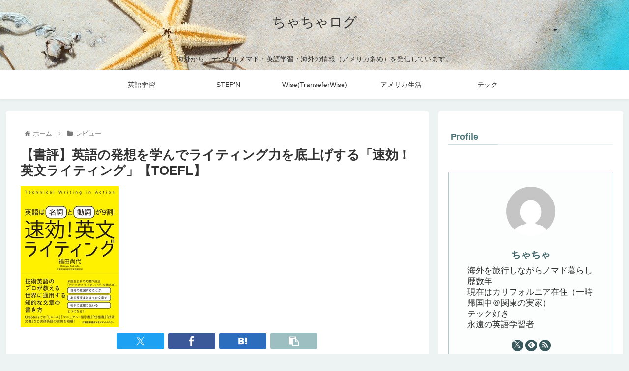

--- FILE ---
content_type: text/html; charset=utf-8
request_url: https://www.google.com/recaptcha/api2/aframe
body_size: 268
content:
<!DOCTYPE HTML><html><head><meta http-equiv="content-type" content="text/html; charset=UTF-8"></head><body><script nonce="66AiK9HlMAdxp7xozqBh0Q">/** Anti-fraud and anti-abuse applications only. See google.com/recaptcha */ try{var clients={'sodar':'https://pagead2.googlesyndication.com/pagead/sodar?'};window.addEventListener("message",function(a){try{if(a.source===window.parent){var b=JSON.parse(a.data);var c=clients[b['id']];if(c){var d=document.createElement('img');d.src=c+b['params']+'&rc='+(localStorage.getItem("rc::a")?sessionStorage.getItem("rc::b"):"");window.document.body.appendChild(d);sessionStorage.setItem("rc::e",parseInt(sessionStorage.getItem("rc::e")||0)+1);localStorage.setItem("rc::h",'1769426623351');}}}catch(b){}});window.parent.postMessage("_grecaptcha_ready", "*");}catch(b){}</script></body></html>

--- FILE ---
content_type: text/css
request_url: https://sicha.blog/wp-content/cache/wpfc-minified/1eu87txw/dmtho.css
body_size: 7857
content:
@charset "UTF-8";
/*!
 * baguetteBox.js
 * @author  feimosi
 * @version 1.11.1
 * @url https://github.com/feimosi/baguetteBox.js
 */#baguetteBox-overlay{display:none;opacity:0;position:fixed;overflow:hidden;top:0;left:0;width:100%;height:100%;z-index:1000000;background-color:#222;background-color:rgba(0,0,0,.8);-webkit-transition:opacity .5s ease;transition:opacity .5s ease}#baguetteBox-overlay.visible{opacity:1}#baguetteBox-overlay .full-image{display:inline-block;position:relative;width:100%;height:100%;text-align:center}#baguetteBox-overlay .full-image figure{display:inline;margin:0;height:100%}#baguetteBox-overlay .full-image img{display:inline-block;width:auto;height:auto;max-height:100%;max-width:100%;vertical-align:middle;-webkit-box-shadow:0 0 8px rgba(0,0,0,.6);-moz-box-shadow:0 0 8px rgba(0,0,0,.6);box-shadow:0 0 8px rgba(0,0,0,.6)}#baguetteBox-overlay .full-image figcaption{display:block;position:absolute;bottom:0;width:100%;text-align:center;line-height:1.8;white-space:normal;color:#ccc;background-color:#000;background-color:rgba(0,0,0,.6);font-family:sans-serif}#baguetteBox-overlay .full-image:before{content:"";display:inline-block;height:50%;width:1px;margin-right:-1px}#baguetteBox-slider{position:absolute;left:0;top:0;height:100%;width:100%;white-space:nowrap;-webkit-transition:left .4s ease,-webkit-transform .4s ease;transition:left .4s ease,-webkit-transform .4s ease;transition:left .4s ease,transform .4s ease;transition:left .4s ease,transform .4s ease,-webkit-transform .4s ease,-moz-transform .4s ease}#baguetteBox-slider.bounce-from-right{-webkit-animation:bounceFromRight .4s ease-out;animation:bounceFromRight .4s ease-out}#baguetteBox-slider.bounce-from-left{-webkit-animation:bounceFromLeft .4s ease-out;animation:bounceFromLeft .4s ease-out}@-webkit-keyframes bounceFromRight{0%,100%{margin-left:0}50%{margin-left:-30px}}@keyframes bounceFromRight{0%,100%{margin-left:0}50%{margin-left:-30px}}@-webkit-keyframes bounceFromLeft{0%,100%{margin-left:0}50%{margin-left:30px}}@keyframes bounceFromLeft{0%,100%{margin-left:0}50%{margin-left:30px}}.baguetteBox-button#next-button,.baguetteBox-button#previous-button{top:50%;top:calc(50% - 30px);width:44px;height:60px}.baguetteBox-button{position:absolute;cursor:pointer;outline:0;padding:0;margin:0;border:0;-moz-border-radius:15%;border-radius:15%;background-color:#323232;background-color:rgba(50,50,50,.5);color:#ddd;font:1.6em sans-serif;-webkit-transition:background-color .4s ease;transition:background-color .4s ease}.baguetteBox-button:focus,.baguetteBox-button:hover{background-color:rgba(50,50,50,.9)}.baguetteBox-button#next-button{right:2%}.baguetteBox-button#previous-button{left:2%}.baguetteBox-button#close-button{top:20px;right:2%;right:calc(2% + 6px);width:30px;height:30px}.baguetteBox-button svg{position:absolute;left:0;top:0}.baguetteBox-spinner{width:40px;height:40px;display:inline-block;position:absolute;top:50%;left:50%;margin-top:-20px;margin-left:-20px}.baguetteBox-double-bounce1,.baguetteBox-double-bounce2{width:100%;height:100%;-moz-border-radius:50%;border-radius:50%;background-color:#fff;opacity:.6;position:absolute;top:0;left:0;-webkit-animation:bounce 2s infinite ease-in-out;animation:bounce 2s infinite ease-in-out}.baguetteBox-double-bounce2{-webkit-animation-delay:-1s;animation-delay:-1s}@-webkit-keyframes bounce{0%,100%{-webkit-transform:scale(0);transform:scale(0)}50%{-webkit-transform:scale(1);transform:scale(1)}}@keyframes bounce{0%,100%{-webkit-transform:scale(0);-moz-transform:scale(0);transform:scale(0)}50%{-webkit-transform:scale(1);-moz-transform:scale(1);transform:scale(1)}}@keyframes scroll-hint-appear {
  0% {
    transform: translateX(40px);
    opacity: 0;
  }
  10% {
    opacity: 1;
  }
  50%,
  100% {
    transform: translateX(-40px);
    opacity: 0;
  }
}

.scroll-hint.is-right-scrollable {
  background: linear-gradient(270deg, rgba(0, 0, 0, .15) 0, rgba(0, 0, 0, 0) 16px, rgba(0, 0, 0, 0));
}

.scroll-hint.is-right-scrollable.is-left-scrollable {
  background: linear-gradient(90deg, rgba(0, 0, 0, .15) 0, rgba(0, 0, 0, 0) 16px, rgba(0, 0, 0, 0)), linear-gradient(270deg, rgba(0, 0, 0, .15) 0, rgba(0, 0, 0, 0) 16px, rgba(0, 0, 0, 0));
}

.scroll-hint.is-left-scrollable {
  background: linear-gradient(90deg, rgba(0, 0, 0, .15) 0, rgba(0, 0, 0, 0) 16px, rgba(0, 0, 0, 0));
}

.scroll-hint-icon {
  position: absolute;
  top: calc(50% - 25px);
  left: calc(50% - 60px);
  box-sizing: border-box;
  width: 120px;
  height: 80px;
  border-radius: 5px;
  transition: opacity .3s;
  opacity: 0;
  background: rgba(0, 0, 0, .7);
  text-align: center;
  padding: 20px 10px 10px 10px;
}

.scroll-hint-icon-wrap {
  position: absolute;
  top: 0;
  left: 0;
  width: 100%;
  height: 100%;
  max-height: 100%;
  pointer-events: none;
}

.scroll-hint-text {
  font-size: 10px;
  color: #FFF;
  margin-top: 5px;
}

.scroll-hint-icon-wrap.is-active .scroll-hint-icon {
  opacity: .8;
}

.scroll-hint-icon:before {
  display: inline-block;
  width: 40px;
  height: 40px;
  color: #FFF;
  vertical-align: middle;
  text-align: center;
  content: "";
  background-size: contain;
  background-position: center center;
  background-repeat: no-repeat;
  background-image: url([data-uri]);
}

.scroll-hint-icon:after {
  content: "";
  width: 34px;
  height: 14px;
  display: block;
  position: absolute;
  top: 10px;
  left: 50%;
  margin-left: -20px;
  background-repeat: no-repeat;
  background-image: url([data-uri]);
  opacity: 0;
  transition-delay: 2.4s;
}

.scroll-hint-icon-wrap.is-active .scroll-hint-icon:after {
  opacity: 1;
}

.scroll-hint-icon-wrap.is-active .scroll-hint-icon:before {
  animation: scroll-hint-appear 1.2s linear;
  animation-iteration-count: 2;
}

.scroll-hint-icon-white {
  background-color: #FFF;
  box-shadow: 0 4px 5px rgba(0, 0, 0, .4);
}

.scroll-hint-icon-white:before {
  background-image: url([data-uri]);
}

.scroll-hint-icon-white:after {
  background-image: url([data-uri]);
}

.scroll-hint-icon-white .scroll-hint-text {
  color: #000;
}

/*
  Skin Name: Fuwari -御召茶(おめしちゃ)-
  Description: 和色「御召茶(おめしちゃ)」をベースにしたふわりと色づいたスキン
  Skin URI: https://mizutama.blog/cocoon-skin-fuwari/
  Author: アオイ
  Author URI: https://mizutama.blog/
  Screenshot URI: https://im-cocoon.net/wp-content/uploads/skin-fuwari-omeshicha.png
  Version: 1.1
  Priority: 9890001000
*/
/************************************
** 基本
************************************/
body {
	background-color: #edf3f3;
}

/************************************
** フォーム関連
************************************/
.search-edit,
input[type="text"],
input[type="password"],
input[type="date"],
input[type="datetime"],
input[type="email"],
input[type="number"],
input[type="search"],
input[type="tel"],
input[type="time"],
input[type="url"],
textarea,
select {
	padding: 8px;
	border: 1px solid #aec9cc;
	font-size: 14px;
}

.search-submit {
	line-height: 35px;
}

/************************************
** 投稿・固定ページで使うHTML要素
************************************/
p {
	margin-bottom: 2em;
}

/************************************
** テーブル
************************************/
table {
	border: solid 1px #8eb4b9;
}

table th,
table td {
	border-color: #aec9cc;
}

table th {
	font-weight: normal;
	background-color: #edf3f3;
}

/************************************
** 見出し
************************************/
.article h2,
.article h3,
.article h4,
.article h5,
.article h6 {
	color: #39585b;
}
.article h3,
.article h4,
.article h5,
.article h6 {
	margin-top: 40px;
	margin-bottom: 35px;
}

.article h4,
.article h5,
.article h6 {
	font-size: 18px;
}

.article h2 {
	margin-bottom: 40px;
	padding: 0.625em;
	border-bottom: 1px solid #cddee0;
	background: #f6f9f9;
	font-size: 22px;
}

.article h3 {
	padding: 12px 10px;
	border: none;
	background: #f6f9f9;
	font-size: 20px;
}

.article h4 {
	border-top: 1px solid #cddee0;
	border-bottom: 1px solid #cddee0;
}

.article h5 {
	border-bottom: 1px solid #cddee0;
}

.article h6 {
	border-bottom: 1px solid #dde8ea;
}

.archive-title {
	padding: 5px;
	border-bottom: 3px solid #cddee0;
	color: #4d767b;
	font-size: 20px;
}

/************************************
** ヘッダー
************************************/
.header-container {
	box-shadow: 0 2px 5px 0 rgba(0, 0, 0, 0.04);
}

/************************************
** グローバルメニュー
************************************/
.navi-in > ul .sub-menu {
	background-color: rgba(205, 222, 224, 0.9);
}
.navi-in > ul .sub-menu a:hover {
	background-color: rgba(174, 201, 204, 0.9);
}

.navi-in a {
	font-size: 14px;
}

.navi-in a:hover {
	background-color: #edf3f3;
}

/************************************
** モバイルヘッダーナビ
************************************/
@media screen and (max-width: 834px) {
	#navi .navi-in > .menu-mobile a {
		border-top: 1px solid #cddee0;
		border-right: 1px solid #cddee0;
		color: #43676b;
	}
	#navi .navi-in > .menu-mobile a:nth-child(even) {
		border-right: none;
	}
	#navi .navi-in > .menu-mobile a:hover {
		background-color: #fff;
	}
	.navi-in a:hover {
		background-color: #fff;
	}
}

/************************************
** SNS
************************************/
.sns-share-message,
.sns-follow-message {
	text-align: left;
}

.sns-share-buttons a,
.sns-follow-buttons a,
.sidebar .sns-follow-buttons a,
.footer .sns-follow-buttons a {
	width: 34px !important;
	height: 34px;
	margin-right: 8px;
	background-color: #9ebfc2;
}
.sns-share-buttons a:last-child,
.sns-follow-buttons a:last-child,
.sidebar .sns-follow-buttons a:last-child,
.footer .sns-follow-buttons a:last-child {
	margin-right: 0;
}

.sns-share-buttons a span.social-icon {
	padding-top: 0;
	font-size: 20px !important;
}

.sns-follow-buttons a {
	font-size: 28px !important;
}

.ss-top a.share-button {
	width: 12% !important;
	height: 34px;
}
.ss-top .sns-share-buttons {
	justify-content: center;
}

.ss-bottom .sns-share-buttons,
.sns-follow-buttons,
.sidebar .sns-follow-buttons,
.footer .sns-follow-buttons {
	justify-content: left;
}

.button-caption,
.share-count {
	display: none !important;
}

/************************************
** 記事ページ
************************************/
.article-footer,
.entry-footer {
	margin-top: 3em;
	padding-top: 3em;
	border-top: 1px solid #aec9cc;
}

/************************************
** ブログカード
************************************/
.blogcard-wrap .blogcard {
	padding: 1.2% 2%;
	border: 1px solid #aec9cc;
	background-color: #fcfdfd;
}
.blogcard-wrap .blogcard:hover {
	border: 1px solid #6fa0a5;
	background-color: #fff;
}

/************************************
** 目次
************************************/
.toc {
	width: 80%;
	padding-top: 0.5em;
	padding-bottom: 0.5em;
	border: 1px solid #aec9cc;
}

.toc-content {
	border-top: 1px solid #edf3f3;
}

/************************************
** 引用（blockquote）
************************************/
blockquote {
	padding: 10px 30px 10px 50px;
	border-color: #aec9cc;
	background-color: #fcfdfd;
}
blockquote::before {
	display: inline-block;
	position: absolute;
	top: 20px;
	left: 12px;
	color: #dde8ea;
	font-family: FontAwesome;
	font-size: 30px;
	vertical-align: middle;
	line-height: 1;
	content: "\f10d";
}
blockquote::after {
	content: none;
}

/************************************
** 画像
************************************/
.wp-caption {
	border: 1px solid #aec9cc;
	border-radius: 0;
	background-color: #fff;
}

p.wp-caption-text {
	margin: 0;
	padding: 0.5em 0;
}

.wp-caption img {
	vertical-align: bottom;
}

/************************************
** カテゴリリンク・タグリンク
************************************/
.cat-link {
	background-color: #9ebfc2;
	color: #fff;
}

.cat-link:hover {
	background-color: #9ebfc2;
	opacity: 0.7;
	color: #fff;
}

.tag-link,
.comment-reply-link {
	border: 1px solid #8eb4b9;
	color: #8eb4b9;
}

.tag-link:hover,
.comment-reply-link:hover {
	background-color: #edf3f3;
	color: #8eb4b9;
}

/************************************
** ページャーリンク
************************************/
.pager-links a {
	text-decoration: none;
}

.pager-links a span {
	background-color: #7faaaf;
	color: #fff;
	transition: all 0.4s ease-out;
}

.pager-links a:hover span {
	background-color: #699ba1;
	color: #fff;
}

/************************************
** ページナンバー
************************************/
.page-numbers {
	width: 30px;
	height: 30px;
	border: none;
	border-radius: 2px;
	line-height: 30px;
}

a.page-numbers {
	background-color: #7faaaf;
	color: #fff;
	transition: all 0.4s ease-out;
}
a.page-numbers:hover {
	background-color: #57858a;
	color: #fff;
}

/************************************
** 投稿ナビ
************************************/
.pager-post-navi {
	border: 1px solid #aec9cc;
}
.pager-post-navi .card-thumb img {
	vertical-align: bottom;
}

@media screen and (max-width: 480px) {
	.pager-post-navi a figure {
		min-width: 20%;
		max-width: 20%;
	}
	.pager-post-navi a.next-post {
		border-top: 1px solid #aec9cc;
	}
}
@media screen and (min-width: 481px) {
	.pager-post-navi {
		display: flex;
		flex-direction: row;
		position: relative;
		justify-content: space-between;
	}
	.pager-post-navi a.prev-post,
	.pager-post-navi a.next-post {
		width: 50%;
		margin: 0;
	}
	.pager-post-navi::after {
		position: absolute;
		top: 0;
		left: 50%;
		width: 1px;
		height: 100%;
		background-color: #cddee0;
		content: "";
	}
}
.pager-post-navi a.prev-post::before,
.pager-post-navi a.next-post::before {
	color: #8eb4b9;
}

/************************************
** 関連記事
************************************/
.related-entry-heading,
.comment-title {
	padding: 6px 20px;
	background-color: #edf3f3;
	color: #4d767b;
	font-size: 20px;
}

.related-entry-card-title {
	color: #4d767b;
}

.related-entry-border .related-entry-card-wrap {
	border: 1px solid #aec9cc;
}

/************************************
** エントリーカード
************************************/
.list .entry-card-title {
	margin-bottom: 0.4em;
	padding: 0.4em 0;
	border-bottom: 2px solid #edf3f3;
	font-weight: normal;
}

@media screen and (max-width: 480px) {
	.list .entry-card-title {
		margin-bottom: 0.3em;
		padding: 0.3em 0;
		border: none;
	}
}
.list .entry-card-snippet {
	color: #595857;
	line-height: 1.5;
}

.list .card-thumb img {
	border: 3px solid #fff;
	border-radius: 4px;
	box-shadow: 0 2px 5px 0 rgba(0, 0, 0, 0.16), 0 2px 10px 0 rgba(0, 0, 0, 0.12);
	transition: all 0.4s ease-out;
}

.list .a-wrap:hover {
	border-radius: 4px;
	background: none;
	box-shadow: 0 2px 5px 0 rgba(0, 0, 0, 0.16), 0 2px 10px 0 rgba(0, 0, 0, 0.12);
}
.list .a-wrap:hover .card-thumb img {
	border-radius: 0;
	box-shadow: none;
}

.a-wrap:hover {
	background-color: #edf3f3;
}

.cat-label {
	top: 3px;
	left: 3px;
	padding: 1px 8px 1px 8px;
	border: none;
	border-top-width: 0;
	border-left-width: 0;
	background-color: rgba(67, 103, 107, 0.9);
}

@media screen and (min-width: 769px) {
	.entry-card-thumb {
		width: 30%;
	}

	.entry-card-content {
		margin-left: 35%;
	}
}
/************************************
** 「次のページ」ページネーション
************************************/
.pagination-next-link {
	margin: 4em auto 0;
	padding: 8px 0;
	border: none;
	border-radius: 4px;
	background-color: #7faaaf;
	color: #fff;
	font-size: 0.938em;
	transition: all 0.4s ease-out;
}

.pagination-next-link:hover {
	background-color: #699ba1;
	color: #fff;
}

@media screen and (min-width: 769px) {
	.pagination-next-link {
		width: 60%;
	}
}
/************************************
** サイドバー
************************************/
.sidebar h3 {
	position: relative;
	margin-bottom: 1.5em;
	padding: 0 5px;
	border-bottom: 2px solid #edf3f3;
	background: none;
	color: #4d767b;
	font-size: 18px;
}
.sidebar h3::after {
	display: block;
	position: absolute;
	bottom: -2px;
	left: 0;
	width: 30%;
	border-bottom: 2px solid #cddee0;
	content: " ";
}

/************************************
** ウィジェット
************************************/
.widget h2 {
	color: #4d767b;
}

.widget_recent_entries ul li a,
.widget_categories ul li a,
.widget_archive ul li a,
.widget_pages ul li a,
.widget_meta ul li a,
.widget_rss ul li a,
.widget_nav_menu ul li a {
	padding: 5px 0;
}

.widget_recent_entries ul li a:hover,
.widget_categories ul li a:hover,
.widget_archive ul li a:hover,
.widget_pages ul li a:hover,
.widget_meta ul li a:hover,
.widget_rss ul li a:hover,
.widget_nav_menu ul li a:hover {
	background-color: #edf3f3;
}

/************************************
** 新着記事ウィジェット
************************************/
.widget-entry-cards .a-wrap {
	list-style-type: none !important;
	margin-bottom: 0;
	border-bottom: solid 1px #cddee0;
}
.widget-entry-cards .a-wrap:last-of-type {
	border-bottom: none;
}

.widget-entry-cards .widget-entry-card-content {
	padding-top: 0.5em;
}

/************************************
** 人気記事ウィジェットランキング
************************************/
.widget-entry-cards.ranking-visible .widget-entry-card-thumb::before {
	background-color: #43676b;
}

/************************************
** プロフィールボックス
************************************/
.author-box {
	margin-top: 3em;
	position: relative;
	border: 1px solid #aec9cc;
	border-radius: 0;
	background-color: #fcfdfd;
}
.author-box p {
	margin: 0.3em 0 1em;
}
.author-box .author-name a {
	color: #43676b;
	text-decoration: none;
}
.author-box .author-description {
	margin: 0.5em 0;
	font-size: 0.95em;
}
.author-box .sns-follow-buttons a.follow-button {
	width: 24px !important;
	height: 24px;
	border: none;
	border-radius: 50%;
	background-color: #39585b;
	color: #fff;
	font-size: 20px !important;
}
.author-box .sns-follow-buttons a.follow-button:hover {
	background-color: #43676b;
}

.author-thumb {
	width: 80px;
}

.main .author-content,
.footer .author-content {
	margin-left: 100px;
}
.main .author-widget-name,
.footer .author-widget-name {
	display: inline-block;
	position: absolute;
	top: -25px;
	left: -1px;
	height: 25px;
	padding: 0 14px;
	background: #8eb4b9;
	color: #fff;
	font-size: 14px;
	vertical-align: middle;
	line-height: 25px;
}

.nwa .author-box {
	max-width: 100%;
}
.nwa .author-box .sns-follow-buttons a.follow-button {
	font-size: 18px !important;
}

/************************************
** フッター
************************************/
.footer-widgets {
	border-bottom: 1px solid #aec9cc;
}

.footer-title {
	color: #4d767b;
}

/************************************
** フッターメニュー
************************************/
.navi-footer-in a {
	color: #43676b;
}
.navi-footer-in a:hover {
	background-color: #f6f9f9;
}

.navi-footer-in > .menu-footer li {
	border-left: 1px solid #dde8ea;
}

@media screen and (max-width: 834px) {
	.navi-footer-in > .menu-footer li.menu-item {
		border: none;
	}
	.navi-footer-in a {
		background-color: #edf3f3;
	}
}
/************************************
** モバイルフッターバー
************************************/
.mobile-menu-buttons {
	background: #6fa0a5;
}
.mobile-menu-buttons .menu-caption,
.mobile-menu-buttons .menu-icon {
	color: #fff;
}
.mobile-menu-buttons .menu-button:hover {
	background-color: #57858a;
}

.navi-menu-content {
	background-color: #aec9cc;
}
.navi-menu-content .menu-drawer a {
	color: #fff;
	border-bottom: 1px solid #bed4d6;
}
.navi-menu-content .menu-drawer .sub-menu {
	margin-top: 0;
	margin-bottom: 0;
	padding-left: 0;
}
.navi-menu-content .menu-drawer .sub-menu a {
	padding-left: 2.2em;
}
.navi-menu-content .menu-drawer .sub-menu a::before {
	display: block;
	position: absolute;
	top: 0.5em;
	left: 1.4em;
	width: 1em;
	content: "-";
}
.navi-menu-content .menu-drawer a {
	position: relative;
	padding: 10px;
}
.navi-menu-content .menu-drawer a:hover {
	background-color: #bed4d6;
}
.navi-menu-content .menu-drawer a::after {
	position: absolute;
	right: 0;
	padding-right: 8px;
	color: #fff;
	font-family: FontAwesome;
	content: "\f054";
}

.search-menu-content {
	top: 55%;
}

/************************************
** トップへ戻るボタン
************************************/
.go-to-top-button {
	background-color: rgba(174, 201, 204, 0.5);
	color: #43676b;
}
.go-to-top-button:hover {
	background-color: rgba(142, 180, 185, 0.5);
}

/************************************
** ボックス
************************************/
.primary-box,
.sp-primary,
.primary {
	background-color: #a6a5a3;
	color: #fff;
}

/*サクセスメッセージ*/
.success-box,
.sp-success,
.success {
	border: #b4d09b;
	background-color: #dbe8cf;
}

/*インフォメッセージ*/
.info-box,
.sp-info,
.info {
	border: #9ac4d0;
	background-color: #cee2e8;
}

/*注意メッセージ*/
.warning-box,
.sp-warning,
.warning {
	border: #e6da94;
	background-color: #f7f2db;
}

/*警告メッセージ*/
.danger-box,
.sp-danger,
.danger {
	border: #df9a87;
	background-color: #f4ded7;
}

/*******************************
* 補足説明
********************************/
.information-box,
.question-box,
.alert-box,
.information,
.question,
.alert,
.memo-box,
.comment-box,
.common-icon-box {
	margin-top: 2em;
	padding: 16px;
	border-width: 2px 2px 2px 48px;
	border-radius: 5px 0 0 5px;
	background-color: #fff;
	line-height: 2;
}
.information-box::before,
.question-box::before,
.alert-box::before,
.information::before,
.question::before,
.alert::before,
.memo-box::before,
.comment-box::before,
.common-icon-box::before {
	left: -46px;
	padding: 0;
	border-right: none;
	color: #fff;
	font-size: 30px;
}
.information-box p,
.question-box p,
.alert-box p,
.information p,
.question p,
.alert p,
.memo-box p,
.comment-box p,
.common-icon-box p {
	margin: 0;
}
.information-box p + p,
.question-box p + p,
.alert-box p + p,
.information p + p,
.question p + p,
.alert p + p,
.memo-box p + p,
.comment-box p + p,
.common-icon-box p + p {
	margin-top: 10px;
}

.information-box,
.information {
	border-color: #bcd8e0;
}

.question-box,
.question {
	border-color: #ebe1a9;
}

.alert-box,
.alert {
	border-color: #e9bcaf;
}

.memo-box {
	border-color: #cee0bd;
}

.comment-box {
	border-color: #ced2d5;
}

.ok-box {
	border-color: #8dd2e1;
}

.ng-box {
	border-color: #eea9a9;
}

.good-box {
	border-color: #a6c978;
}

.bad-box {
	border-color: #f196a6;
}

@media screen and (max-width: 440px) {
	.information-box,
	.question-box,
	.alert-box,
	.information,
	.question,
	.alert,
	.memo-box,
	.comment-box,
	.common-icon-box {
		padding: 6px;
		border-width: 2px 2px 2px 30px;
	}
	.information-box::before,
	.question-box::before,
	.alert-box::before,
	.information::before,
	.question::before,
	.alert::before,
	.memo-box::before,
	.comment-box::before,
	.common-icon-box::before {
		top: 50%;
		left: -13px;
		margin-left: -0.5em;
		padding: 0;
		font-size: 20px;
	}
}
.blank-box.bb-yellow {
	border-color: #e6da94;
}

.blank-box.bb-red {
	border-color: #df9a87;
}

.blank-box.bb-blue {
	border-color: #9ac4d0;
}

.blank-box.bb-green {
	border-color: #b4d09b;
}

.blank-box.bb-tab.bb-yellow::before,
.blank-box.bb-tab.bb-yellow .bb-label {
	background-color: #e6da94;
}

.blank-box.bb-tab.bb-red::before,
.blank-box.bb-tab.bb-red .bb-label {
	background-color: #df9a87;
}

.blank-box.bb-tab.bb-blue::before,
.blank-box.bb-tab.bb-blue .bb-label {
	background-color: #9ac4d0;
}

.blank-box.bb-tab.bb-green::before,
.blank-box.bb-tab.bb-green .bb-label {
	background-color: #b4d09b;
}

.blank-box.sticky.st-yellow {
	border-color: #e6da94;
	background-color: #f7f2db;
}

.blank-box.sticky.st-red {
	border-color: #df9a87;
	background-color: #f4ded7;
}

.blank-box.sticky.st-blue {
	border-color: #9ac4d0;
	background-color: #dfecf0;
}

.blank-box.sticky.st-green {
	border-color: #b4d09b;
	background-color: #e8f0e0;
}

/************************************
** カルーセル
************************************/
.carousel {
	margin-bottom: 30px;
}

.carousel-entry-card-title {
	font-size: 14px;
}

/************************************
** モバイルメニュー　トップボタン
************************************/
.slicknav_btn {
	background: #57858a;
}

.slicknav_menu {
	background-color: #8eb4b9;
}

/************************************
** Font Awesome5対応
************************************/
.font-awesome-5 blockquote::before,
.font-awesome-5 .navi-menu-content .menu-drawer a::after{
	font-family: "Font Awesome 5 Free";
	font-weight: 900;
}